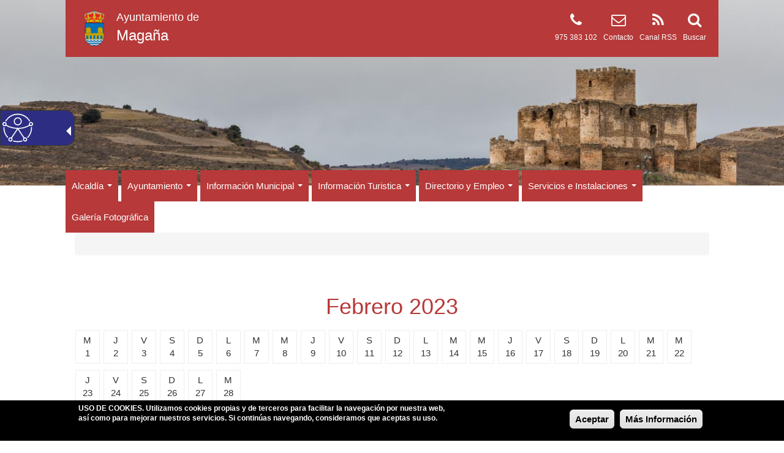

--- FILE ---
content_type: text/html; charset=utf-8
request_url: https://www.magana.es/agenda/mes/2023-02
body_size: 7399
content:
<!DOCTYPE html>
<html lang="es" dir="ltr" prefix="og: http://ogp.me/ns# article: http://ogp.me/ns/article# book: http://ogp.me/ns/book# profile: http://ogp.me/ns/profile# video: http://ogp.me/ns/video# product: http://ogp.me/ns/product# content: http://purl.org/rss/1.0/modules/content/ dc: http://purl.org/dc/terms/ foaf: http://xmlns.com/foaf/0.1/ rdfs: http://www.w3.org/2000/01/rdf-schema# sioc: http://rdfs.org/sioc/ns# sioct: http://rdfs.org/sioc/types# skos: http://www.w3.org/2004/02/skos/core# xsd: http://www.w3.org/2001/XMLSchema#">
<head>
  <link rel="profile" href="https://www.w3.org/1999/xhtml/vocab" />
  <meta name="viewport" content="width=device-width, initial-scale=1.0">
  <meta http-equiv="Content-Type" content="text/html; charset=utf-8" />
<link rel="shortcut icon" href="https://www.magana.es/sites/all/themes/bootstrap_subtheme/favicon.ico" type="image/vnd.microsoft.icon" />
<meta name="description" content="Página Oficial del Ayuntamiento de Magaña" />
<meta name="abstract" content="Página Oficial del Ayuntamiento de Magaña" />
<meta name="keywords" content="Ayuntamiento, Ayuntamiento de Magaña, Sede Electrónica, Perfil del Contratante" />
<link rel="canonical" href="https://www.magana.es/agenda/mes/2023-02" />
<link rel="shortlink" href="https://www.magana.es/agenda/mes/2023-02" />
<meta property="og:site_name" content="Ayuntamiento de Magaña" />
<meta property="og:type" content="article" />
<meta property="og:url" content="https://www.magana.es/agenda/mes/2023-02" />
<meta name="twitter:card" content="summary" />
<meta name="twitter:url" content="https://www.magana.es/agenda/mes/2023-02" />
  <title>- Ayuntamiento de Magaña</title>
  <style>
@import url("https://www.magana.es/modules/system/system.base.css?r5p01s");
</style>
<style>
@import url("https://www.magana.es/sites/all/modules/calendar/css/calendar_multiday.css?r5p01s");
@import url("https://www.magana.es/sites/all/modules/date/date_api/date.css?r5p01s");
@import url("https://www.magana.es/sites/all/modules/date/date_popup/themes/datepicker.1.7.css?r5p01s");
@import url("https://www.magana.es/modules/field/theme/field.css?r5p01s");
@import url("https://www.magana.es/modules/node/node.css?r5p01s");
@import url("https://www.magana.es/sites/all/modules/views/css/views.css?r5p01s");
@import url("https://www.magana.es/sites/all/modules/ckeditor/css/ckeditor.css?r5p01s");
</style>
<style>
@import url("https://www.magana.es/sites/all/modules/colorbox/styles/default/colorbox_style.css?r5p01s");
@import url("https://www.magana.es/sites/all/modules/ctools/css/ctools.css?r5p01s");
@import url("https://www.magana.es/sites/all/modules/_custom/tb_megamenu/css/bootstrap.css?r5p01s");
@import url("https://www.magana.es/sites/all/modules/_custom/tb_megamenu/css/base.css?r5p01s");
@import url("https://www.magana.es/sites/all/modules/_custom/tb_megamenu/css/default.css?r5p01s");
@import url("https://www.magana.es/sites/all/modules/_custom/tb_megamenu/css/compatibility.css?r5p01s");
</style>
<style>.tb-megamenu.animate .mega > .mega-dropdown-menu,.tb-megamenu.animate.slide .mega > .mega-dropdown-menu > div{transition-delay:200ms;-webkit-transition-delay:200ms;-ms-transition-delay:200ms;-o-transition-delay:200ms;transition-duration:400ms;-webkit-transition-duration:400ms;-ms-transition-duration:400ms;-o-transition-duration:400ms;}
</style>
<style>
@import url("https://www.magana.es/sites/all/modules/eu_cookie_compliance/css/eu_cookie_compliance.css?r5p01s");
@import url("https://www.magana.es/sites/all/modules/responsive_menus/styles/responsive_menus_simple/css/responsive_menus_simple.css?r5p01s");
@import url("https://www.magana.es/sites/all/modules/addtoany/addtoany.css?r5p01s");
@import url("https://www.magana.es/sites/all/libraries/fontawesome/css/font-awesome.css?r5p01s");
</style>
<link type="text/css" rel="stylesheet" href="//fonts.googleapis.com/css?family=Open+Sans" media="all" />
<style>#sliding-popup.sliding-popup-bottom{background:#000000;}#sliding-popup .popup-content #popup-text h1,#sliding-popup .popup-content #popup-text h2,#sliding-popup .popup-content #popup-text h3,#sliding-popup .popup-content #popup-text p{color:#ffffff !important;}
</style>
<link type="text/css" rel="stylesheet" href="//cdn.jsdelivr.net/bootstrap/3.3.5/css/bootstrap.css" media="all" />
<style>
@import url("https://www.magana.es/sites/all/themes/bootstrap/css/3.3.5/overrides.min.css?r5p01s");
@import url("https://www.magana.es/sites/all/themes/bootstrap_subtheme/css/style.css?r5p01s");
@import url("https://www.magana.es/sites/all/themes/bootstrap_subtheme/addons/bootstrap/jquery.smartmenus.bootstrap.css?r5p01s");
</style>
<style>#navbar{background-color:#FFFFFF !important;background-image:url('https://www.magana.es/sites/magana.es/files/public/styles/fondos/public/fondos/castillo_de_magana_soria_espana_2016-01-03_dd_03.jpg?itok=MPM81jcs') !important;background-repeat:no-repeat !important;background-attachment:scroll !important;background-position:left top !important;}
</style>
<style>
@import url("https://www.magana.es/sites/all/themes/bootstrap_subtheme/css/skins/style_2.css?r5p01s");
</style>
  <!-- HTML5 element support for IE6-8 -->
  <!--[if lt IE 9]>
    <script src="https://cdn.jsdelivr.net/html5shiv/3.7.3/html5shiv-printshiv.min.js"></script>
  <![endif]-->
  <script src="https://www.magana.es/sites/all/modules/jquery_update/replace/jquery/1.10/jquery.min.js?v=1.10.2"></script>
<script src="https://www.magana.es/misc/jquery.once.js?v=1.2"></script>
<script src="https://www.magana.es/misc/drupal.js?r5p01s"></script>
<script src="https://www.magana.es/sites/all/modules/jquery_update/replace/ui/external/jquery.cookie.js?v=67fb34f6a866c40d0570"></script>
<script src="https://www.magana.es/sites/all/modules/jquery_update/replace/misc/jquery.form.min.js?v=2.69"></script>
<script src="https://www.magana.es/misc/ajax.js?v=7.56"></script>
<script src="https://www.magana.es/sites/all/modules/jquery_update/js/jquery_update.js?v=0.0.1"></script>
<script src="//cdn.jsdelivr.net/bootstrap/3.3.5/js/bootstrap.js"></script>
<script src="https://www.magana.es/sites/magana.es/files/public/languages/es_TbreKg0Phd6u5DbUs8rcLQ0u_K4GGlVXgaN3R9z4Fd0.js?r5p01s"></script>
<script src="https://www.magana.es/sites/all/libraries/colorbox/jquery.colorbox-min.js?r5p01s"></script>
<script src="https://www.magana.es/sites/all/modules/colorbox/js/colorbox.js?r5p01s"></script>
<script src="https://www.magana.es/sites/all/modules/colorbox/styles/default/colorbox_style.js?r5p01s"></script>
<script src="https://www.magana.es/sites/all/modules/views/js/base.js?r5p01s"></script>
<script src="https://www.magana.es/sites/all/themes/bootstrap/js/misc/_progress.js?v=7.56"></script>
<script src="https://www.magana.es/sites/all/modules/views/js/ajax_view.js?r5p01s"></script>
<script src="https://www.magana.es/sites/all/modules/_custom/tb_megamenu/js/tb-megamenu-frontend.js?r5p01s"></script>
<script src="https://www.magana.es/sites/all/modules/_custom/tb_megamenu/js/tb-megamenu-touch.js?r5p01s"></script>
<script src="https://www.magana.es/sites/all/modules/responsive_menus/styles/responsive_menus_simple/js/responsive_menus_simple.js?r5p01s"></script>
<script src="https://www.magana.es/sites/all/themes/bootstrap_subtheme/jquery.smartmenus.js?r5p01s"></script>
<script src="https://www.magana.es/sites/all/themes/bootstrap_subtheme/addons/bootstrap/jquery.smartmenus.bootstrap.js?r5p01s"></script>
<script src="https://www.magana.es/sites/all/themes/bootstrap/js/modules/views/js/ajax_view.js?r5p01s"></script>
<script src="https://www.magana.es/sites/all/themes/bootstrap/js/misc/ajax.js?r5p01s"></script>
<script>jQuery.extend(Drupal.settings, {"basePath":"\/","pathPrefix":"","ajaxPageState":{"theme":"bootstrap_subtheme","theme_token":"sRypeVA04QoU1Ayu2sCgK_w9oNGTMTX7bWEZI4EZNw0","jquery_version":"1.10","js":{"sites\/all\/modules\/eu_cookie_compliance\/js\/eu_cookie_compliance.js":1,"sites\/all\/themes\/bootstrap\/js\/bootstrap.js":1,"sites\/all\/modules\/jquery_update\/replace\/jquery\/1.10\/jquery.min.js":1,"misc\/jquery.once.js":1,"misc\/drupal.js":1,"sites\/all\/modules\/jquery_update\/replace\/ui\/external\/jquery.cookie.js":1,"sites\/all\/modules\/jquery_update\/replace\/misc\/jquery.form.min.js":1,"misc\/ajax.js":1,"sites\/all\/modules\/jquery_update\/js\/jquery_update.js":1,"\/\/cdn.jsdelivr.net\/bootstrap\/3.3.5\/js\/bootstrap.js":1,"public:\/\/languages\/es_TbreKg0Phd6u5DbUs8rcLQ0u_K4GGlVXgaN3R9z4Fd0.js":1,"sites\/all\/libraries\/colorbox\/jquery.colorbox-min.js":1,"sites\/all\/modules\/colorbox\/js\/colorbox.js":1,"sites\/all\/modules\/colorbox\/styles\/default\/colorbox_style.js":1,"sites\/all\/modules\/views\/js\/base.js":1,"sites\/all\/themes\/bootstrap\/js\/misc\/_progress.js":1,"sites\/all\/modules\/views\/js\/ajax_view.js":1,"sites\/all\/modules\/_custom\/tb_megamenu\/js\/tb-megamenu-frontend.js":1,"sites\/all\/modules\/_custom\/tb_megamenu\/js\/tb-megamenu-touch.js":1,"sites\/all\/modules\/responsive_menus\/styles\/responsive_menus_simple\/js\/responsive_menus_simple.js":1,"sites\/all\/themes\/bootstrap_subtheme\/jquery.smartmenus.js":1,"sites\/all\/themes\/bootstrap_subtheme\/addons\/bootstrap\/jquery.smartmenus.bootstrap.js":1,"sites\/all\/themes\/bootstrap\/js\/modules\/views\/js\/ajax_view.js":1,"sites\/all\/themes\/bootstrap\/js\/misc\/ajax.js":1},"css":{"modules\/system\/system.base.css":1,"sites\/all\/modules\/calendar\/css\/calendar_multiday.css":1,"sites\/all\/modules\/date\/date_api\/date.css":1,"sites\/all\/modules\/date\/date_popup\/themes\/datepicker.1.7.css":1,"modules\/field\/theme\/field.css":1,"modules\/node\/node.css":1,"sites\/all\/modules\/views\/css\/views.css":1,"sites\/all\/modules\/ckeditor\/css\/ckeditor.css":1,"sites\/all\/modules\/colorbox\/styles\/default\/colorbox_style.css":1,"sites\/all\/modules\/ctools\/css\/ctools.css":1,"sites\/all\/modules\/_custom\/tb_megamenu\/css\/bootstrap.css":1,"sites\/all\/modules\/_custom\/tb_megamenu\/css\/base.css":1,"sites\/all\/modules\/_custom\/tb_megamenu\/css\/default.css":1,"sites\/all\/modules\/_custom\/tb_megamenu\/css\/compatibility.css":1,"0":1,"sites\/all\/modules\/eu_cookie_compliance\/css\/eu_cookie_compliance.css":1,"sites\/all\/modules\/responsive_menus\/styles\/responsive_menus_simple\/css\/responsive_menus_simple.css":1,"sites\/all\/modules\/addtoany\/addtoany.css":1,"sites\/all\/libraries\/fontawesome\/css\/font-awesome.css":1,"\/\/fonts.googleapis.com\/css?family=Open+Sans":1,"1":1,"\/\/cdn.jsdelivr.net\/bootstrap\/3.3.5\/css\/bootstrap.css":1,"sites\/all\/themes\/bootstrap\/css\/3.3.5\/overrides.min.css":1,"sites\/all\/themes\/bootstrap_subtheme\/css\/style.css":1,"sites\/all\/themes\/bootstrap_subtheme\/addons\/bootstrap\/jquery.smartmenus.bootstrap.css":1,"2":1,"sites\/all\/themes\/bootstrap_subtheme\/css\/skins\/style_2.css":1}},"colorbox":{"opacity":"0.85","current":"{current} de {total}","previous":"\u00ab Anterior","next":"Siguiente \u00bb","close":"Cerrar","maxWidth":"98%","maxHeight":"98%","fixed":true,"mobiledetect":true,"mobiledevicewidth":"480px"},"views":{"ajax_path":"\/views\/ajax","ajaxViews":{"views_dom_id:cabc5736110e880b02e569f28df4e17c":{"view_name":"agenda","view_display_id":"header","view_args":"2023-02","view_path":"agenda\/mes\/2023-02","view_base_path":"agenda\/mes","view_dom_id":"cabc5736110e880b02e569f28df4e17c","pager_element":0}}},"urlIsAjaxTrusted":{"\/views\/ajax":true},"eu_cookie_compliance":{"popup_enabled":1,"popup_agreed_enabled":0,"popup_hide_agreed":0,"popup_clicking_confirmation":0,"popup_scrolling_confirmation":0,"popup_html_info":"\u003Cdiv\u003E\n  \u003Cdiv class =\u0022popup-content info\u0022\u003E\n    \u003Cdiv id=\u0022popup-text\u0022\u003E\n      \u003Cp\u003E\u003Cstrong\u003EUSO DE COOKIES\u003C\/strong\u003E. Utilizamos cookies propias y de terceros para facilitar la navegaci\u00f3n por nuestra web, as\u00ed como para mejorar nuestros servicios. Si contin\u00faas navegando, consideramos que aceptas su uso.\u003C\/p\u003E\n    \u003C\/div\u003E\n    \u003Cdiv id=\u0022popup-buttons\u0022\u003E\n      \u003Cbutton type=\u0022button\u0022 class=\u0022agree-button\u0022\u003EAceptar\u003C\/button\u003E\n      \u003Cbutton type=\u0022button\u0022 class=\u0022find-more-button\u0022\u003EM\u00e1s Informaci\u00f3n\u003C\/button\u003E\n    \u003C\/div\u003E\n  \u003C\/div\u003E\n\u003C\/div\u003E","popup_html_agreed":"\u003Cdiv\u003E\n  \u003Cdiv class =\u0022popup-content agreed\u0022\u003E\n    \u003Cdiv id=\u0022popup-text\u0022\u003E\n      \u003Ch2\u003EGracias por aceptar las cookies\u003C\/h2\u003E\n    \u003C\/div\u003E\n    \u003Cdiv id=\u0022popup-buttons\u0022\u003E\n      \u003Cbutton type=\u0022button\u0022 class=\u0022hide-popup-button\u0022\u003EOcultar\u003C\/button\u003E\n      \u003Cbutton type=\u0022button\u0022 class=\u0022find-more-button\u0022 \u003EM\u00e1s Informaci\u00f3n\u003C\/button\u003E\n    \u003C\/div\u003E\n  \u003C\/div\u003E\n\u003C\/div\u003E","popup_use_bare_css":false,"popup_height":"auto","popup_width":"100%","popup_delay":1000,"popup_link":"\/politica-de-cookies","popup_link_new_window":0,"popup_position":null,"popup_language":"es","better_support_for_screen_readers":0,"reload_page":0,"domain":"","popup_eu_only_js":0,"cookie_lifetime":"100","disagree_do_not_show_popup":0},"responsive_menus":[{"toggler_text":"\u003Ci class=\u0022fa fa-bars\u0022 aria-hidden=\u0022true\u0022\u003E\u003C\/i\u003E MENU","selectors":["#tb-megamenu-main-menu"],"media_size":"992","media_unit":"px","absolute":true,"remove_attributes":true,"responsive_menus_style":"responsive_menus_simple"}],"bootstrap":{"anchorsFix":"0","anchorsSmoothScrolling":"0","formHasError":1,"popoverEnabled":1,"popoverOptions":{"animation":1,"html":0,"placement":"right","selector":"","trigger":"click","triggerAutoclose":1,"title":"","content":"","delay":0,"container":"body"},"tooltipEnabled":1,"tooltipOptions":{"animation":1,"html":0,"placement":"auto left","selector":"","trigger":"hover focus","delay":0,"container":"body"}}});</script>
  
<script defer type="text/javascript" id="accesitSctp" src="https://accesibilidad.dipsoria.es/dipSoriaA.js"></script>
  
</head>
<body class="html not-front not-logged-in no-sidebars page-agenda page-agenda-mes page-agenda-mes-2023-02 i18n-es">
  <div id="skip-link">
    <a href="#main-content" class="element-invisible element-focusable">Pasar al contenido principal</a>
  </div>
     
<header id="navbar" class="container-fluid">
	
	<div class="row">
		<div class="hidden-xs hidden-sm col-md-1">&nbsp;</div>
		<div class="col-xs-12 col-sm-12 col-md-10">
			<div class="row skin-bgcolor block-padding-4">
				<div class="col-xs-12 col-sm-12 hidden-md hidden-lg text-center">
					<div class="header-site-name-small">
						<a href="/" title="Inicio">
							<div class="line-1">Ayuntamiento de</div>				
							<div class="line-2">Magaña</div>					
						</a>
					</div>	
				</div>
				<div class="hidden-xs hidden-sm col-md-5 header-site">
					<div class="header-site-logo"><img src="https://www.magana.es/sites/magana.es/files/public/escudo_2.png" alt="Inicio" /></div>					<div class="header-site-name">
						<a href="/" title="Inicio">
							<div class="line-1">Ayuntamiento de</div>				
							<div class="line-2">Magaña</div>					
						</a>
					</div>
				</div>
				<div class="hidden-xs hidden-sm col-md-7 header-icons">
					<div><p><a href="/search/node" title="Buscar" alt="Buscar"><i class="fa fa-search fa-2x" aria-hidden="true"></i></a></p><p><a href="/search/node" title="Buscar" alt="Buscar">Buscar</a></p></div>
					<div><p><a href="/rss.xml" title="Canal RSS" alt="Canal RSS" target="_blank"><i class="fa fa-rss fa-2x" aria-hidden="true"></i></a></p><p><a href="/rss.xml" title="Canal RSS" alt="Canal RSS" target="_blank">Canal RSS</a></p></div>
					<div><p><a href="/contacta-con-nosotros" title="Contacto" alt="Contacto"><i class="fa fa-envelope-o fa-2x" aria-hidden="true"></i></a></p><p><a href="/contacta-con-nosotros" title="Contacto" alt="Contacto">Contacto</a></p></div>
					<div><p><i class="fa fa-phone fa-2x" aria-hidden="true"></i></p><p>975 383 102</p></div>				
																													</div>
			</div>
		</div>
		<div class="hidden-xs hidden-sm col-md-1">&nbsp;</div>
	</div>
	
		
		
		<div class="row"><div class="hidden-xs hidden-sm">
			<br/><br/><br/><br/><br/><br/><br/><br/><br/>
		</div></div>
	
						
		<div class="row"><br/></div>			
			
			<div class="row skin-bgcolor-white" >
				<div class="hidden-xs hidden-sm col-md-1">&nbsp;</div>
				<div class="col-xs-12 col-sm-12 col-md-10">
					<div class="row" style="margin-top:-25px;">
						  <div class="region region-navigation">
    <section id="block-tb-megamenu-main-menu" class="block block-tb-megamenu clearfix">

      
  <div  data-duration="400" data-delay="200" id="tb-megamenu-main-menu" class="tb-megamenu tb-megamenu-main-menu animate fading">
      <div class="nav-collapse  always-show">
    <ul  class="tb-megamenu-nav nav level-0 items-13">
  <li  data-id="5038" data-level="1" data-type="menu_item" data-class="" data-xicon="" data-caption="" data-alignsub="" data-group="0" data-hidewcol="0" data-hidesub="0" class="tb-megamenu-item level-1 mega dropdown">
  <a href="/"  class="dropdown-toggle" title="Alcaldía">
        
    Alcaldía          <span class="caret"></span>
          </a>
  <div  data-class="" data-width="" class="tb-megamenu-submenu dropdown-menu mega-dropdown-menu nav-child">
  <div class="mega-dropdown-inner">
    <div  class="tb-megamenu-row row-fluid">
  <div  data-class="" data-width="12" data-hidewcol="0" id="tb-megamenu-column-1" class="tb-megamenu-column span12  mega-col-nav">
  <div class="tb-megamenu-column-inner mega-inner clearfix">
        <ul  class="tb-megamenu-subnav mega-nav level-1 items-1">
  <li  data-id="5049" data-level="2" data-type="menu_item" data-class="" data-xicon="" data-caption="" data-alignsub="" data-group="0" data-hidewcol="0" data-hidesub="0" class="tb-megamenu-item level-2 mega">
  <a href="/agradecimientos"  title="Agradecimientos">
        
    Agradecimientos          </a>
  </li>
</ul>
  </div>
</div>
</div>
  </div>
</div>
</li>

<li  data-id="5039" data-level="1" data-type="menu_item" data-class="" data-xicon="" data-caption="" data-alignsub="" data-group="0" data-hidewcol="0" data-hidesub="0" class="tb-megamenu-item level-1 mega dropdown">
  <a href="/"  class="dropdown-toggle" title="Ayuntamiento">
        
    Ayuntamiento          <span class="caret"></span>
          </a>
  <div  data-class="" data-width="" class="tb-megamenu-submenu dropdown-menu mega-dropdown-menu nav-child">
  <div class="mega-dropdown-inner">
    <div  class="tb-megamenu-row row-fluid">
  <div  data-class="" data-width="12" data-hidewcol="0" id="tb-megamenu-column-3" class="tb-megamenu-column span12  mega-col-nav">
  <div class="tb-megamenu-column-inner mega-inner clearfix">
        <ul  class="tb-megamenu-subnav mega-nav level-1 items-2">
  <li  data-id="5053" data-level="2" data-type="menu_item" data-class="" data-xicon="" data-caption="" data-alignsub="" data-group="0" data-hidewcol="0" data-hidesub="0" class="tb-megamenu-item level-2 mega">
  <a href="/junta-de-gobierno"  title="Junta de Gobierno">
        
    Junta de Gobierno          </a>
  </li>

<li  data-id="5040" data-level="2" data-type="menu_item" data-class="" data-xicon="" data-caption="" data-alignsub="" data-group="0" data-hidewcol="0" data-hidesub="0" class="tb-megamenu-item level-2 mega dropdown-submenu">
  <a href="/"  class="dropdown-toggle" title="Actas y Acuerdos">
        
    Actas y Acuerdos          <span class="caret"></span>
          </a>
  <div  data-class="" data-width="" class="tb-megamenu-submenu dropdown-menu mega-dropdown-menu nav-child">
  <div class="mega-dropdown-inner">
    <div  class="tb-megamenu-row row-fluid">
  <div  data-class="" data-width="12" data-hidewcol="0" id="tb-megamenu-column-2" class="tb-megamenu-column span12  mega-col-nav">
  <div class="tb-megamenu-column-inner mega-inner clearfix">
        <ul  class="tb-megamenu-subnav mega-nav level-2 items-2">
  <li  data-id="5057" data-level="3" data-type="menu_item" data-class="" data-xicon="" data-caption="" data-alignsub="" data-group="0" data-hidewcol="0" data-hidesub="0" class="tb-megamenu-item level-3 mega">
  <a href="/"  title="Acta de los Plenos">
        
    Acta de los Plenos          </a>
  </li>

<li  data-id="5058" data-level="3" data-type="menu_item" data-class="" data-xicon="" data-caption="" data-alignsub="" data-group="0" data-hidewcol="0" data-hidesub="0" class="tb-megamenu-item level-3 mega">
  <a href="/"  title="Acta Junta de Gobierno">
        
    Acta Junta de Gobierno          </a>
  </li>
</ul>
  </div>
</div>
</div>
  </div>
</div>
</li>
</ul>
  </div>
</div>
</div>
  </div>
</div>
</li>

<li  data-id="5041" data-level="1" data-type="menu_item" data-class="" data-xicon="" data-caption="" data-alignsub="" data-group="0" data-hidewcol="0" data-hidesub="0" class="tb-megamenu-item level-1 mega dropdown">
  <a href="/"  class="dropdown-toggle" title="Información Municipal">
        
    Información Municipal          <span class="caret"></span>
          </a>
  <div  data-class="" data-width="" class="tb-megamenu-submenu dropdown-menu mega-dropdown-menu nav-child">
  <div class="mega-dropdown-inner">
    <div  class="tb-megamenu-row row-fluid">
  <div  data-class="" data-width="12" data-hidewcol="0" id="tb-megamenu-column-5" class="tb-megamenu-column span12  mega-col-nav">
  <div class="tb-megamenu-column-inner mega-inner clearfix">
        <ul  class="tb-megamenu-subnav mega-nav level-1 items-2">
  <li  data-id="5094" data-level="2" data-type="menu_item" data-class="" data-xicon="" data-caption="" data-alignsub="" data-group="0" data-hidewcol="0" data-hidesub="0" class="tb-megamenu-item level-2 mega">
  <a href="/tablon-de-edictos"  title="Tablón de edictos">
        
    Tablón de edictos          </a>
  </li>

<li  data-id="5042" data-level="2" data-type="menu_item" data-class="" data-xicon="" data-caption="" data-alignsub="" data-group="0" data-hidewcol="0" data-hidesub="0" class="tb-megamenu-item level-2 mega dropdown-submenu">
  <a href="/"  class="dropdown-toggle" title="Barrios">
        
    Barrios          <span class="caret"></span>
          </a>
  <div  data-class="" data-width="" class="tb-megamenu-submenu dropdown-menu mega-dropdown-menu nav-child">
  <div class="mega-dropdown-inner">
    <div  class="tb-megamenu-row row-fluid">
  <div  data-class="" data-width="12" data-hidewcol="0" id="tb-megamenu-column-4" class="tb-megamenu-column span12  mega-col-nav">
  <div class="tb-megamenu-column-inner mega-inner clearfix">
        <ul  class="tb-megamenu-subnav mega-nav level-2 items-2">
  <li  data-id="5093" data-level="3" data-type="menu_item" data-class="" data-xicon="" data-caption="" data-alignsub="" data-group="0" data-hidewcol="0" data-hidesub="0" class="tb-megamenu-item level-3 mega">
  <a href="/villarraso"  title="Villarraso">
        
    Villarraso          </a>
  </li>

<li  data-id="5092" data-level="3" data-type="menu_item" data-class="" data-xicon="" data-caption="" data-alignsub="" data-group="0" data-hidewcol="0" data-hidesub="0" class="tb-megamenu-item level-3 mega">
  <a href="/pobar"  title="Pobar">
        
    Pobar          </a>
  </li>
</ul>
  </div>
</div>
</div>
  </div>
</div>
</li>
</ul>
  </div>
</div>
</div>
  </div>
</div>
</li>

<li  data-id="5043" data-level="1" data-type="menu_item" data-class="" data-xicon="" data-caption="" data-alignsub="" data-group="0" data-hidewcol="0" data-hidesub="0" class="tb-megamenu-item level-1 mega dropdown">
  <a href="/"  class="dropdown-toggle" title="Información Turistica">
        
    Información Turistica          <span class="caret"></span>
          </a>
  <div  data-class="" data-width="" class="tb-megamenu-submenu dropdown-menu mega-dropdown-menu nav-child">
  <div class="mega-dropdown-inner">
    <div  class="tb-megamenu-row row-fluid">
  <div  data-class="" data-width="12" data-hidewcol="0" id="tb-megamenu-column-6" class="tb-megamenu-column span12  mega-col-nav">
  <div class="tb-megamenu-column-inner mega-inner clearfix">
        <ul  class="tb-megamenu-subnav mega-nav level-1 items-6">
  <li  data-id="5063" data-level="2" data-type="menu_item" data-class="" data-xicon="" data-caption="" data-alignsub="" data-group="0" data-hidewcol="0" data-hidesub="0" class="tb-megamenu-item level-2 mega">
  <a href="/el-medio"  title="El Medio">
        
    El Medio          </a>
  </li>

<li  data-id="5064" data-level="2" data-type="menu_item" data-class="" data-xicon="" data-caption="" data-alignsub="" data-group="0" data-hidewcol="0" data-hidesub="0" class="tb-megamenu-item level-2 mega">
  <a href="/historia"  title="Historia">
        
    Historia          </a>
  </li>

<li  data-id="5065" data-level="2" data-type="menu_item" data-class="" data-xicon="" data-caption="" data-alignsub="" data-group="0" data-hidewcol="0" data-hidesub="0" class="tb-megamenu-item level-2 mega">
  <a href="/arte-y-monumentos"  title="Arte y Monumentos">
        
    Arte y Monumentos          </a>
  </li>

<li  data-id="5067" data-level="2" data-type="menu_item" data-class="" data-xicon="" data-caption="" data-alignsub="" data-group="0" data-hidewcol="0" data-hidesub="0" class="tb-megamenu-item level-2 mega">
  <a href="/yantar-y-reposar"  title="Yantar y Reposar">
        
    Yantar y Reposar          </a>
  </li>

<li  data-id="5070" data-level="2" data-type="menu_item" data-class="" data-xicon="" data-caption="" data-alignsub="" data-group="0" data-hidewcol="0" data-hidesub="0" class="tb-megamenu-item level-2 mega">
  <a href="/tradiciones"  title="Tradiciones">
        
    Tradiciones          </a>
  </li>

<li  data-id="5071" data-level="2" data-type="menu_item" data-class="" data-xicon="" data-caption="" data-alignsub="" data-group="0" data-hidewcol="0" data-hidesub="0" class="tb-megamenu-item level-2 mega">
  <a href="/cocina"  title="Cocina">
        
    Cocina          </a>
  </li>
</ul>
  </div>
</div>
</div>
  </div>
</div>
</li>

<li  data-id="5044" data-level="1" data-type="menu_item" data-class="" data-xicon="" data-caption="" data-alignsub="" data-group="0" data-hidewcol="0" data-hidesub="0" class="tb-megamenu-item level-1 mega dropdown">
  <a href="/"  class="dropdown-toggle" title="Directorio y Empleo">
        
    Directorio y Empleo          <span class="caret"></span>
          </a>
  <div  data-class="" data-width="" class="tb-megamenu-submenu dropdown-menu mega-dropdown-menu nav-child">
  <div class="mega-dropdown-inner">
    <div  class="tb-megamenu-row row-fluid">
  <div  data-class="" data-width="12" data-hidewcol="0" id="tb-megamenu-column-7" class="tb-megamenu-column span12  mega-col-nav">
  <div class="tb-megamenu-column-inner mega-inner clearfix">
        <ul  class="tb-megamenu-subnav mega-nav level-1 items-1">
  <li  data-id="5077" data-level="2" data-type="menu_item" data-class="" data-xicon="" data-caption="" data-alignsub="" data-group="0" data-hidewcol="0" data-hidesub="0" class="tb-megamenu-item level-2 mega">
  <a href="/asociaciones"  title="Asociaciones">
        
    Asociaciones          </a>
  </li>
</ul>
  </div>
</div>
</div>
  </div>
</div>
</li>

<li  data-id="5045" data-level="1" data-type="menu_item" data-class="" data-xicon="" data-caption="" data-alignsub="" data-group="0" data-hidewcol="0" data-hidesub="0" class="tb-megamenu-item level-1 mega dropdown">
  <a href="/"  class="dropdown-toggle" title="Servicios e Instalaciones">
        
    Servicios e Instalaciones          <span class="caret"></span>
          </a>
  <div  data-class="" data-width="" class="tb-megamenu-submenu dropdown-menu mega-dropdown-menu nav-child">
  <div class="mega-dropdown-inner">
    <div  class="tb-megamenu-row row-fluid">
  <div  data-class="" data-width="12" data-hidewcol="0" id="tb-megamenu-column-8" class="tb-megamenu-column span12  mega-col-nav">
  <div class="tb-megamenu-column-inner mega-inner clearfix">
        <ul  class="tb-megamenu-subnav mega-nav level-1 items-2">
  <li  data-id="5082" data-level="2" data-type="menu_item" data-class="" data-xicon="" data-caption="" data-alignsub="" data-group="0" data-hidewcol="0" data-hidesub="0" class="tb-megamenu-item level-2 mega">
  <a href="/transporte-la-demanda"  title="Transporte a la Demanda">
        
    Transporte a la Demanda          </a>
  </li>

<li  data-id="5090" data-level="2" data-type="menu_item" data-class="" data-xicon="" data-caption="" data-alignsub="" data-group="0" data-hidewcol="0" data-hidesub="0" class="tb-megamenu-item level-2 mega">
  <a href="/telecentro"  title="Telecentro">
        
    Telecentro          </a>
  </li>
</ul>
  </div>
</div>
</div>
  </div>
</div>
</li>

<li  data-id="5096" data-level="1" data-type="menu_item" data-class="" data-xicon="" data-caption="" data-alignsub="" data-group="0" data-hidewcol="0" data-hidesub="0" class="tb-megamenu-item level-1 mega">
  <a href="/galeria-fotografica"  title="Galerías de imágenes relacionadas con Magaña">
        
    Galería Fotográfica          </a>
  </li>
</ul>
      </div>
  </div>

</section>
  </div>
					</div>
				</div>
				<div class="hidden-xs hidden-sm col-md-1">&nbsp;</div>
			</div>

			
	
		

</header>

<div class="main-container container-fluid skin-bgcolor-white">
	<header role="banner" id="page-header">
			</header> <!-- /#page-header -->
	<div class="row">
		<div class="hidden-xs col-sm-1">&nbsp;</div>
		<div class="col-xs-12 col-sm-10">
		  <ol class="breadcrumb"><li><a href="/agenda/mes"></a></li>
</ol>		  <a id="main-content"></a>
		  		  			<br/>		  		  		  		  		  		</div>
		<div class="hidden-xs col-sm-1">&nbsp;</div>
	</div>
      <div class="region region-content">
    <section id="block-system-main" class="block block-system clearfix">

      
  <div class="row">
<div class="hidden-xs col-sm-1">&nbsp;</div>
<div class="col-xs-12 col-sm-10">


<div class="view view-agenda view-id-agenda view-display-id-mes view-dom-id-75a957aeec60b6e2384b74c343656969">
            <div class="view-header">
      <div class="view view-agenda view-id-agenda view-display-id-header view-dom-id-cabc5736110e880b02e569f28df4e17c">
        
  
  
      <div class="view-content">
      

<div class="agenda-calendar-header">

<div class="date-nav-wrapper clear-block">
  <div class="date-nav">
    <div class="date-heading skin-color">
      <h1>Febrero 2023</h1>
    </div>
  </div>
</div> 

<ul> 
		  <li id="agenda-2023-01-30" class="agenda-calendar-header-item mon mini empty">
		<div class="days mon">L</div>
		<div class="calendar-empty">&nbsp;</div>
	  </li>
	  		  <li id="agenda-2023-01-31" class="agenda-calendar-header-item tue mini empty">
		<div class="days tue">M</div>
		<div class="calendar-empty">&nbsp;</div>
	  </li>
	  		  <li id="agenda-2023-02-01" class="agenda-calendar-header-item wed mini past has-no-events">
		<div class="days wed">M</div>
		<div class="month mini-day-off"> 1 </div><div class="calendar-empty">&nbsp;</div>
	  </li>
	  		  <li id="agenda-2023-02-02" class="agenda-calendar-header-item thu mini past has-no-events">
		<div class="days thu">J</div>
		<div class="month mini-day-off"> 2 </div><div class="calendar-empty">&nbsp;</div>
	  </li>
	  		  <li id="agenda-2023-02-03" class="agenda-calendar-header-item fri mini past has-no-events">
		<div class="days fri">V</div>
		<div class="month mini-day-off"> 3 </div><div class="calendar-empty">&nbsp;</div>
	  </li>
	  		  <li id="agenda-2023-02-04" class="agenda-calendar-header-item sat mini past has-no-events">
		<div class="days sat">S</div>
		<div class="month mini-day-off"> 4 </div><div class="calendar-empty">&nbsp;</div>
	  </li>
	  		  <li id="agenda-2023-02-05" class="agenda-calendar-header-item sun mini past has-no-events">
		<div class="days sun">D</div>
		<div class="month mini-day-off"> 5 </div><div class="calendar-empty">&nbsp;</div>
	  </li>
	  			  <li id="agenda-2023-02-06" class="agenda-calendar-header-item mon mini past has-no-events">
		<div class="days mon">L</div>
		<div class="month mini-day-off"> 6 </div><div class="calendar-empty">&nbsp;</div>
	  </li>
	  		  <li id="agenda-2023-02-07" class="agenda-calendar-header-item tue mini past has-no-events">
		<div class="days tue">M</div>
		<div class="month mini-day-off"> 7 </div><div class="calendar-empty">&nbsp;</div>
	  </li>
	  		  <li id="agenda-2023-02-08" class="agenda-calendar-header-item wed mini past has-no-events">
		<div class="days wed">M</div>
		<div class="month mini-day-off"> 8 </div><div class="calendar-empty">&nbsp;</div>
	  </li>
	  		  <li id="agenda-2023-02-09" class="agenda-calendar-header-item thu mini past has-no-events">
		<div class="days thu">J</div>
		<div class="month mini-day-off"> 9 </div><div class="calendar-empty">&nbsp;</div>
	  </li>
	  		  <li id="agenda-2023-02-10" class="agenda-calendar-header-item fri mini past has-no-events">
		<div class="days fri">V</div>
		<div class="month mini-day-off"> 10 </div><div class="calendar-empty">&nbsp;</div>
	  </li>
	  		  <li id="agenda-2023-02-11" class="agenda-calendar-header-item sat mini past has-no-events">
		<div class="days sat">S</div>
		<div class="month mini-day-off"> 11 </div><div class="calendar-empty">&nbsp;</div>
	  </li>
	  		  <li id="agenda-2023-02-12" class="agenda-calendar-header-item sun mini past has-no-events">
		<div class="days sun">D</div>
		<div class="month mini-day-off"> 12 </div><div class="calendar-empty">&nbsp;</div>
	  </li>
	  			  <li id="agenda-2023-02-13" class="agenda-calendar-header-item mon mini past has-no-events">
		<div class="days mon">L</div>
		<div class="month mini-day-off"> 13 </div><div class="calendar-empty">&nbsp;</div>
	  </li>
	  		  <li id="agenda-2023-02-14" class="agenda-calendar-header-item tue mini past has-no-events">
		<div class="days tue">M</div>
		<div class="month mini-day-off"> 14 </div><div class="calendar-empty">&nbsp;</div>
	  </li>
	  		  <li id="agenda-2023-02-15" class="agenda-calendar-header-item wed mini past has-no-events">
		<div class="days wed">M</div>
		<div class="month mini-day-off"> 15 </div><div class="calendar-empty">&nbsp;</div>
	  </li>
	  		  <li id="agenda-2023-02-16" class="agenda-calendar-header-item thu mini past has-no-events">
		<div class="days thu">J</div>
		<div class="month mini-day-off"> 16 </div><div class="calendar-empty">&nbsp;</div>
	  </li>
	  		  <li id="agenda-2023-02-17" class="agenda-calendar-header-item fri mini past has-no-events">
		<div class="days fri">V</div>
		<div class="month mini-day-off"> 17 </div><div class="calendar-empty">&nbsp;</div>
	  </li>
	  		  <li id="agenda-2023-02-18" class="agenda-calendar-header-item sat mini past has-no-events">
		<div class="days sat">S</div>
		<div class="month mini-day-off"> 18 </div><div class="calendar-empty">&nbsp;</div>
	  </li>
	  		  <li id="agenda-2023-02-19" class="agenda-calendar-header-item sun mini past has-no-events">
		<div class="days sun">D</div>
		<div class="month mini-day-off"> 19 </div><div class="calendar-empty">&nbsp;</div>
	  </li>
	  			  <li id="agenda-2023-02-20" class="agenda-calendar-header-item mon mini past has-no-events">
		<div class="days mon">L</div>
		<div class="month mini-day-off"> 20 </div><div class="calendar-empty">&nbsp;</div>
	  </li>
	  		  <li id="agenda-2023-02-21" class="agenda-calendar-header-item tue mini past has-no-events">
		<div class="days tue">M</div>
		<div class="month mini-day-off"> 21 </div><div class="calendar-empty">&nbsp;</div>
	  </li>
	  		  <li id="agenda-2023-02-22" class="agenda-calendar-header-item wed mini past has-no-events">
		<div class="days wed">M</div>
		<div class="month mini-day-off"> 22 </div><div class="calendar-empty">&nbsp;</div>
	  </li>
	  		  <li id="agenda-2023-02-23" class="agenda-calendar-header-item thu mini past has-no-events">
		<div class="days thu">J</div>
		<div class="month mini-day-off"> 23 </div><div class="calendar-empty">&nbsp;</div>
	  </li>
	  		  <li id="agenda-2023-02-24" class="agenda-calendar-header-item fri mini past has-no-events">
		<div class="days fri">V</div>
		<div class="month mini-day-off"> 24 </div><div class="calendar-empty">&nbsp;</div>
	  </li>
	  		  <li id="agenda-2023-02-25" class="agenda-calendar-header-item sat mini past has-no-events">
		<div class="days sat">S</div>
		<div class="month mini-day-off"> 25 </div><div class="calendar-empty">&nbsp;</div>
	  </li>
	  		  <li id="agenda-2023-02-26" class="agenda-calendar-header-item sun mini past has-no-events">
		<div class="days sun">D</div>
		<div class="month mini-day-off"> 26 </div><div class="calendar-empty">&nbsp;</div>
	  </li>
	  			  <li id="agenda-2023-02-27" class="agenda-calendar-header-item mon mini past has-no-events">
		<div class="days mon">L</div>
		<div class="month mini-day-off"> 27 </div><div class="calendar-empty">&nbsp;</div>
	  </li>
	  		  <li id="agenda-2023-02-28" class="agenda-calendar-header-item tue mini past has-no-events">
		<div class="days tue">M</div>
		<div class="month mini-day-off"> 28 </div><div class="calendar-empty">&nbsp;</div>
	  </li>
	  		  <li id="agenda-2023-03-01" class="agenda-calendar-header-item wed mini empty">
		<div class="days wed">M</div>
		<div class="calendar-empty">&nbsp;</div>
	  </li>
	  		  <li id="agenda-2023-03-02" class="agenda-calendar-header-item thu mini empty">
		<div class="days thu">J</div>
		<div class="calendar-empty">&nbsp;</div>
	  </li>
	  		  <li id="agenda-2023-03-03" class="agenda-calendar-header-item fri mini empty">
		<div class="days fri">V</div>
		<div class="calendar-empty">&nbsp;</div>
	  </li>
	  		  <li id="agenda-2023-03-04" class="agenda-calendar-header-item sat mini empty">
		<div class="days sat">S</div>
		<div class="calendar-empty">&nbsp;</div>
	  </li>
	  		  <li id="agenda-2023-03-05" class="agenda-calendar-header-item sun mini empty">
		<div class="days sun">D</div>
		<div class="calendar-empty">&nbsp;</div>
	  </li>
	  	</ul>

<div class="row nav">
<div class="col-xs-12 text-center">
	<a href='/agenda/mes/2023-01' class='btn skin-bgcolor' alt='mes anterior' title='mes anterior'><< mes anterior</a>
	<a href='/agenda/mes' class='btn skin-bgcolor' alt='mes actual' title='mes actual'>mes actual</a>
	<a href='/agenda/mes/2023-03' class='btn skin-bgcolor' alt='mes siguiente' title='mes siguiente'>mes siguiente >></a>
</div>
</div>
	
</div>    </div>
  
  
  
  
  
  
</div>    </div>
  
  
  
  
  
  
  
  
  
</div>

</div>
<div class="hidden-xs col-sm-1">&nbsp;</div>
</div>

</section>
  </div>
</div>

  <footer class="footer container-fluid">
      <div class="region region-footer">
    <section id="block-cb-pie-cb-pie" class="block block-cb-pie skin-bgcolor skin-bgcolor-black clearfix">

      
  <div>

<div class="hidden-xs col-sm-1">&nbsp;</div>

<div class="col-xs-12 col-sm-10">
	<div class="block-padding">
		<div class="row">
			<div class="col-xs-12 col-md-6">
				<h4>Ayuntamiento de Magaña</h4>								<p>Plaza B. Herrero, 1</p>				<p>42181 - Magaña (Soria)</p>
				<p><i class="fa fa-phone" aria-hidden="true"></i> 975 383 102</p>								<p><i class="fa fa-envelope-o" aria-hidden="true"></i> <a href="/cdn-cgi/l/email-protection" class="__cf_email__" data-cfemail="422f2325232c2302262b32312d302b236c2731">[email&#160;protected]</a> </p>				<div class="rrss">
					<a href="/rss.xml" title="Canal RSS" target="_blank"><i class="fa fa-rss-square fa-2x" aria-hidden="true"></i></a>																													</div>
			</div>
			<div class="col-xs-12 col-md-4">
				<h4 class="title">Enlaces de Interés</h4>
				<section id="block-views-enlaces-de-interes-listado" class="block block-views clearfix">

      
  <div class="view view-enlaces-de-interes view-id-enlaces_de_interes view-display-id-listado view-dom-id-95fbe2242cd1c6ba7ad1c62896a02af9">
        
  
  
      <div class="view-content">
        <div class="views-row views-row-1 views-row-odd views-row-first">
      
  <div class="views-field views-field-nothing">        <span class="field-content"><a href="http://bop.dipsoria.es" title="Boletín Oficial de la Provincia de Soria" alt="Boletín Oficial de la Provincia de Soria" target="_blank">Boletín Oficial de la Provincia de Soria</a></span>  </div>  </div>
  <div class="views-row views-row-2 views-row-even views-row-last">
      
  <div class="views-field views-field-nothing">        <span class="field-content"><a href="http://www.dipsoria.es" title="Diputación Provincial de Soria" alt="Diputación Provincial de Soria" target="_blank">Diputación Provincial de Soria</a></span>  </div>  </div>
    </div>
  
  
  
  
  
  
</div>
</section>
			</div>
			<div class="hidden-xs hidden-sm col-md-2">
				<h4 class="title">Colabora</h4>
				<a href="http://www.dipsoria.es" target="_blank" title="Diputación Provincial de Soria"><img src="/sites/all/themes/bootstrap_subtheme/images/logo_diputacion.png" alt="Diputación de Soria" width="150"/></a>
			</div>
		</div>
	</div>
</div>

<div class="hidden-xs col-sm-1">&nbsp;</div>

</div>
</section>
<section id="block-views-menu-block-menu-pie" class="block block-views clearfix">

      
  <div class="view view-menu view-id-menu view-display-id-block_menu_pie view-dom-id-3dccb911b674d7119750cd4044e472f8">
        
  
  
      <div class="view-content">
      <div class="menu-pie-2">    <ul>          <li class="">  
          <a href="/contacta-con-nosotros" title=" Contacto ">Contacto</a>  </li>
          <li class="">  
          <a href="/aviso-legal" title=" Aviso Legal ">Aviso Legal</a>  </li>
          <li class="">  
          <a href="/proteccion-de-datos" title=" Protección de Datos ">Protección de Datos</a>  </li>
          <li class="">  
          <a href="/politica-de-privacidad" title=" Política de Privacidad ">Política de Privacidad</a>  </li>
          <li class="">  
          <a href="/politica-de-cookies" title=" Política de Cookies ">Política de Cookies</a>  </li>
      </ul></div>    </div>
  
  
  
  
  
  
</div>
</section>
<section id="block-cb-copyright-cb-copyright" class="block block-cb-copyright clearfix">

      
  <div class="text-center block-padding-2">&copy; 2026 Ayuntamiento de Magaña</div>
</section>
  </div>
  </footer>

  <script data-cfasync="false" src="/cdn-cgi/scripts/5c5dd728/cloudflare-static/email-decode.min.js"></script><script src="https://www.magana.es/sites/all/modules/eu_cookie_compliance/js/eu_cookie_compliance.js?r5p01s"></script>
<script src="https://www.magana.es/sites/all/themes/bootstrap/js/bootstrap.js?r5p01s"></script>
<script defer src="https://static.cloudflareinsights.com/beacon.min.js/vcd15cbe7772f49c399c6a5babf22c1241717689176015" integrity="sha512-ZpsOmlRQV6y907TI0dKBHq9Md29nnaEIPlkf84rnaERnq6zvWvPUqr2ft8M1aS28oN72PdrCzSjY4U6VaAw1EQ==" data-cf-beacon='{"version":"2024.11.0","token":"6de0dd68ed154169937db1631e870560","r":1,"server_timing":{"name":{"cfCacheStatus":true,"cfEdge":true,"cfExtPri":true,"cfL4":true,"cfOrigin":true,"cfSpeedBrain":true},"location_startswith":null}}' crossorigin="anonymous"></script>
</body>
</html>
